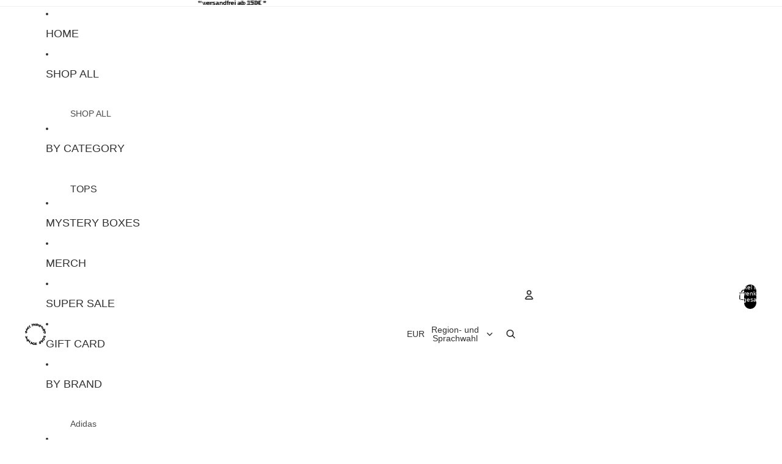

--- FILE ---
content_type: text/javascript; charset=utf-8
request_url: https://www.stillthrifting.de/products/nike-sporty-sunglasses.js
body_size: 1105
content:
{"id":8660330479884,"title":"Nike Sporty Sunglasses","handle":"nike-sporty-sunglasses","description":"\u003cmeta charset=\"UTF-8\"\u003e\n\u003cp\u003e\u003cstrong\u003eBrand: Nike\u003c\/strong\u003e\u003c\/p\u003e\n\u003cp\u003e\u003cstrong\u003eCondition\u003c\/strong\u003e:\u003cspan\u003e \u003c\/span\u003eUsed,\u003cstrong\u003e \u003c\/strong\u003eGood,\u003cspan\u003e \u003c\/span\u003eGreat,\u003cstrong\u003eNew (\u003c\/strong\u003e\u003cstrong\u003eby Optik Martin Stuttgart, Germany)\u003c\/strong\u003e\u003c\/p\u003e\n\u003cp\u003e\u003cstrong\u003eMaße: 17cm\u003c\/strong\u003e\u003c\/p\u003e\n\u003cp\u003e\u003cspan style=\"color: #000000;\"\u003e\u003ca title=\"Shipping \u0026amp; Return Policy\" href=\"https:\/\/www.stillthrifting.de\/policies\/shipping-policy\" target=\"_blank\" rel=\"noopener noreferrer\" style=\"color: #000000;\"\u003e\u003cstrong\u003eShipping \u0026amp; Return \u003c\/strong\u003e\u003c\/a\u003e\u003c\/span\u003e\u003c\/p\u003e\n\u003cp\u003e\u003cspan\u003e\u003cstrong\u003eVersandfertig (in 2-4 Tagen bei dir)\u003c\/strong\u003e\u003c\/span\u003e\u003c\/p\u003e\n\u003cp\u003e\u003cspan\u003eCondition wie oben beschrieben. Falls du mehr Informationen oder Bilder zum Produkt brauchst schreib uns gern eine Mail \u003cspan style=\"color: #000000;\"\u003e\u003ca href=\"mailto:mail@stillthrifting.de\" target=\"_blank\" rel=\"noopener noreferrer\" style=\"color: #000000;\"\u003email@stillthrifting.de\u003c\/a\u003e\u003c\/span\u003e\u003c\/span\u003e\u003c\/p\u003e\n\u003cp\u003e \u003c\/p\u003e\n\u003cp\u003e \u003c\/p\u003e\n\u003cp\u003e\u003cspan\u003e\u003cspan style=\"color: #000000;\"\u003e\u003ca href=\"mailto:mail@stillthrifting.de\" target=\"_blank\" rel=\"noopener noreferrer\" style=\"color: #000000;\"\u003eSonnenbrille. Sunnies. Brille. Glasses. Accessoires. Vintage Y2K Sonnenbrillen\u003c\/a\u003e. Blue Sunnglasses. Blue Sunnies. black Glasses. Schnelle Brille. Vintage schnelle brille. Y2K brille. Techno brille. Techno sunglasses. Nike sunglasses. Nike Sonnenbrille. Vintage Sonnebrille. Brille.  Y2K Style. Y2K Fashion. Y2K clothing. Y2K clothes.\u003cbr\u003e\u003c\/span\u003e\u003c\/span\u003e\u003c\/p\u003e\n\u003cp\u003e \u003c\/p\u003e\n\u003cp\u003e\u003cspan color=\"#000000\" style=\"color: #000000;\"\u003e\u003cspan style=\"caret-color: #000000;\"\u003eNKE EV0451 64\/17 925\u003c\/span\u003e\u003c\/span\u003e\u003c\/p\u003e\n\u003cp\u003e\u003cspan color=\"#000000\" style=\"color: #000000;\"\u003e\u003cspan style=\"caret-color: #000000;\"\u003e700899\/704\u003c\/span\u003e\u003c\/span\u003e\u003c\/p\u003e","published_at":"2024-03-18T20:00:01+01:00","created_at":"2024-03-18T17:48:31+01:00","vendor":"Nike","type":"","tags":["onesize"],"price":11900,"price_min":11900,"price_max":11900,"available":true,"price_varies":false,"compare_at_price":20995,"compare_at_price_min":20995,"compare_at_price_max":20995,"compare_at_price_varies":false,"variants":[{"id":45264247554316,"title":"Default Title","option1":"Default Title","option2":null,"option3":null,"sku":null,"requires_shipping":true,"taxable":true,"featured_image":null,"available":true,"name":"Nike Sporty Sunglasses","public_title":null,"options":["Default Title"],"price":11900,"weight":400,"compare_at_price":20995,"inventory_management":"shopify","barcode":null,"requires_selling_plan":false,"selling_plan_allocations":[]}],"images":["\/\/cdn.shopify.com\/s\/files\/1\/0311\/2140\/8132\/files\/IMG-0625.heic?v=1710782596"],"featured_image":"\/\/cdn.shopify.com\/s\/files\/1\/0311\/2140\/8132\/files\/IMG-0625.heic?v=1710782596","options":[{"name":"Title","position":1,"values":["Default Title"]}],"url":"\/products\/nike-sporty-sunglasses","media":[{"alt":null,"id":38961964679436,"position":1,"preview_image":{"aspect_ratio":0.75,"height":3088,"width":2316,"src":"https:\/\/cdn.shopify.com\/s\/files\/1\/0311\/2140\/8132\/files\/IMG-0625.heic?v=1710782596"},"aspect_ratio":0.75,"height":3088,"media_type":"image","src":"https:\/\/cdn.shopify.com\/s\/files\/1\/0311\/2140\/8132\/files\/IMG-0625.heic?v=1710782596","width":2316}],"requires_selling_plan":false,"selling_plan_groups":[]}

--- FILE ---
content_type: text/javascript;charset=utf-8
request_url: https://assets.cloudlift.app/api/assets/upload.js?shop=still-thrifting.myshopify.com
body_size: 4505
content:
window.Cloudlift = window.Cloudlift || {};window.Cloudlift.upload = { config: {"app":"upload","shop":"still-thrifting.myshopify.com","url":"https://www.stillthrifting.de","api":"https://api.cloudlift.app","assets":"https://cdn.jsdelivr.net/gh/cloudlift-app/cdn@0.14.29","mode":"prod","currencyFormats":{"moneyFormat":"€{{amount_with_comma_separator}}","moneyWithCurrencyFormat":"€{{amount_with_comma_separator}} EUR"},"resources":["https://cdn.jsdelivr.net/gh/cloudlift-app/cdn@0.14.29/static/app-upload.css","https://cdn.jsdelivr.net/gh/cloudlift-app/cdn@0.14.29/static/app-upload.js"],"locale":"de","i18n":{"upload.config.image.editor.color.exposure":"Wirkung","upload.config.file.load.error":"Fehler beim Laden","upload.config.file.size.notavailable":"Dateigrösse nicht verfügbar","upload.config.error.required":"Bitte laden Sie eine Datei hoch","upload.config.image.editor.crop.rotate.right":"Rechts drehen","upload.config.file.button.undo":"Rückgängig machen","upload.config.error.fileCountMin":"Bitte laden Sie mindestens {min} Datei (en) hoch","upload.config.image.resolution.expected.min":"Die minimale Auflösung ist {minResolution}","upload.config.file.upload.error.revert":"Fehler beim Zurücksetzen","upload.config.image.size.tobig":"Das Bild ist zu groß","upload.config.image.editor.resize.height":"Höhe","upload.config.error.inapp":"Upload fehler","upload.config.image.editor.crop.aspect.ratio":"Seitenverhältnis","upload.config.image.editor.button.cancel":"Abbrechen","upload.config.image.editor.status.error":"Fehler beim Laden des Bildes","upload.config.file.button.retry":"Nochmal versuchen","upload.config.image.editor.util.markup.text":"Text","upload.config.image.ratio.expected":"Bildverhältnis {ratio} wird erwartet","upload.config.file.button.remove":"Entfernen","upload.config.image.resolution.expected.max":"Die maximale Auflösung ist {maxResolution}","upload.config.error.inapp.facebook":"Bitte öffnen Sie die Seite außerhalb von Facebook","upload.config.image.editor.util.markup.size":"Größe","upload.config.image.size.expected.max":"Die maximale Größe beträgt {maxWidth} × {maxHeight}","upload.config.image.editor.util.markup.select":"Auswählen","upload.config.file.uploading":"Hochladen","upload.config.image.editor.resize.width":"Breite","upload.config.image.editor.crop.flip.horizontal":"Horizontal spiegeln","upload.config.file.link":"\uD83D\uDD17","upload.config.image.editor.status.loading":"Bild wird geladen...","upload.config.image.editor.status.processing":"Bildverarbeitung...","upload.config.file.loading":"Lade...","upload.config.file.upload.canceled":"Upload abgebrochen","upload.config.file.upload.cancel":"Klick um zu Annullieren","upload.config.image.editor.crop.rotate.left":"Links drehen","upload.config.file.type.notallowed":"Dateityp nicht erlaubt","upload.config.file.type.expected":"Erwartet {lastType}","upload.config.image.editor.util.markup":"Markup","upload.config.file.button.cancel":"Abbrechen","upload.config.image.editor.status.waiting":"Warten auf Bild ...","upload.config.file.upload.retry":"Klicken, um erneut zu versuchen","upload.config.image.editor.resize.apply":"Anwenden","upload.config.image.editor.color.contrast":"Kontrast","upload.config.file.size.tobig":"Datei ist zu groß","upload.config.dragdrop":"Drag & Drop Ihrer Dateien oder <u>Durchsuchen</u>","upload.config.file.upload.undo":"Klicken Sie um den Vorgang rückgängig zu machen","upload.config.image.editor.color.saturation":"Sättigung","upload.config.file.button.upload":"Hochladen","upload.config.file.size.waiting":"Warten auf Größe","upload.config.image.editor.util.color":"Farben","upload.config.error.inputs":"Bitte füllen Sie alle Pflichtfelder aus","upload.config.image.editor.util.markup.circle":"Kreis","upload.config.image.type.notsupported":"Der Bildtyp wird nicht unterstützt","upload.config.image.editor.crop.flip.vertical":"Vertikal spiegeln","upload.config.image.size.expected.min":"Mindestgröße ist {minWidth} × {minHeight}","upload.config.image.editor.button.reset":"Zurücksetzen","upload.config.image.ratio.invalid":"Seitenverhältnis ungültig","upload.config.error.ready":"Bitte warten Sie, bis der Upload abgeschlossen ist","upload.config.image.editor.crop.zoom":"Zoom","upload.config.file.upload.error.remove":"Fehler beim Entfernen","upload.config.image.editor.util.markup.remove":"Entfernen","upload.config.image.resolution.max":"Die Auflösung ist zu hoch","upload.config.image.editor.util.crop":"Ausschnitt","upload.config.image.editor.color.brightness":"Helligkeit","upload.config.image.editor.util.markup.draw":"Zeichnen","upload.config.image.editor.util.resize":"Größe ändern","upload.config.file.upload.error":"Fehler beim Datei-Upload.","upload.config.image.editor.util.filter":"Filter","upload.config.file.upload.complete":"Upload abgeschlossen","upload.config.error.inapp.instagram":"Bitte öffnen Sie die Seite außerhalb von Instagram","upload.config.image.editor.util.markup.arrow":"Pfeil","upload.config.file.size.max":"Maximale Dateigröße ist {filesize}","upload.config.image.resolution.min":"Die Auflösung ist zu tief low","upload.config.image.editor.util.markup.square":"Quadrat","upload.config.image.size.tosmall":"Bildgröße ist zu klein","upload.config.file.button.abort":"Abbrechen","upload.config.image.editor.button.confirm":"Hochladen"},"level":1,"version":"0.14.29","setup":true,"fields":[{"uuid":"clwcgot5slcl","required":false,"hidden":false,"field":"Upload your Style Inspo","propertyTransform":true,"fieldProperty":"properties","fieldId":"_cl-upload","fieldThumbnail":"thumbnail","fieldThumbnailPreview":true,"className":"","label":"","text":"Fotos hier uploaden ","selector":"","conditionMode":1,"conditions":[{"field":"product","operator":"equals","value":"","objects":[{"id":"11712429261068","title":"Ally’s Mystery Box","handle":"ally-s-mystery-box"},{"id":"11712435683596","title":"Antonia’s Mystery Box","handle":"antonia-s-mystery-box"},{"id":"11712427524364","title":"Cansu’s Mystery Box","handle":"cansu-s-mystery-box"},{"id":"11712435028236","title":"Elisha’s Mystery Box","handle":"elisha-s-mystery-box"},{"id":"11711832195340","title":"Finja’s Mystery Box","handle":"finja-s-mystery-box"},{"id":"11711823708428","title":"Nino’s Mystery Box","handle":"nino-s-mystery-box"},{"id":"11712420905228","title":"Nuno’s Mystery Box","handle":"nuno-s-mystery-box"},{"id":"11713504805132","title":"Paul’s Mystery Box","handle":"paul-s-mystery-box"},{"id":"8867505766668","title":"Vintage Girls Pants Mystery Box","handle":"kopie-vintage-nike-mystery-box"},{"id":"9614848688396","title":"Vintage SALE Mystery Box","handle":"copy-vintage-t-shirt-mystery-box"},{"id":"8301329252620","title":"Vintage T-Shirt Mystery Box","handle":"vintage-t-shirt-mystery-box"},{"id":"8507827257612","title":"Vintage Winter Mystery Box","handle":"vintage-winter-mystery-box"},{"id":"8172567625996","title":"Vintage Y2K Mystery Box","handle":"vintage-y2k-mystery-box"},{"id":"8651922768140","title":"Vintage Y2K Summer Mystery Box","handle":"kopie-vintage-y2k-mystery-box"}],"tags":null}],"styles":{"file-grid":"0","max-height":"600px","min-height":"50px","font-family":"-apple-system, BlinkMacSystemFont, 'Segoe UI', Roboto,\nHelvetica, Arial, sans-serif, 'Apple Color Emoji', 'Segoe UI Emoji',\n'Segoe UI Symbol'","input-order":"top","label-color":"#121212","file-counter":"0","input-margin":"10px","buttons-color":"#fff","file-multiple":"1","label-font-size":"16px","label-color-drop":"#ffffff","area-border-radius":"5px","file-border-radius":"5px","file-background-colo":"#555","label-font-size-drop":"16px","area-background-color":"#121212","file-background-color":"#4d4d4d","buttons-background-color":"rgba(0,0,0,0.5)","upload-error-background-color":"#990000","upload-success-background-color":"#008000"},"theme":"dark","css":"#clwcgot5slcl .cl-hide{display:none!important}#clwcgot5slcl .cl-upload--label{color:#121212;font-size:16px;display:block}#clwcgot5slcl .cl-upload--input-field{margin-bottom:10px}#clwcgot5slcl .cl-upload--input{width:100%;box-sizing:border-box;padding:10px 18px;margin:0;border:1px solid #121212;border-radius:5px}#clwcgot5slcl input[type=checkbox].cl-upload--input,#clwcgot5slcl input[type=radio].cl-upload--input{width:1.2em;cursor:pointer}#clwcgot5slcl input[type=radio].cl-upload--input{vertical-align:middle;margin-right:10px}#clwcgot5slcl input[type=color].cl-upload--input{width:40px;height:40px;cursor:pointer;padding:0;border:0}#clwcgot5slcl input[type=radio]+.cl-upload-color-rect{margin-right:10px;margin-bottom:10px}#clwcgot5slcl input[type=radio]:checked+.cl-upload-color-rect{border:2px solid #404040}#clwcgot5slcl .cl-upload-color-rect{width:30px;height:30px;display:inline-block;vertical-align:middle;border-radius:3px}#clwcgot5slcl .cl-upload--invalid{border-color:#800000}#clwcgot5slcl .cl-upload--errors{overflow:hidden;transition:max-height 2s ease-out;max-height:0}#clwcgot5slcl .cl-upload--errors.open{max-height:400px}#clwcgot5slcl .cl-upload--error{text-align:center;font-size:14px;cursor:pointer;position:relative;opacity:1;font-family:-apple-system,BlinkMacSystemFont,'Segoe UI',Roboto,Helvetica,Arial,sans-serif,'Apple Color Emoji','Segoe UI Emoji','Segoe UI Symbol';box-sizing:border-box;color:#fff;background-color:#900;padding:.3rem .7rem;margin-bottom:.7rem;border:1px solid transparent;border-color:#800000;border-radius:5px}#clwcgot5slcl .cl-upload--error:after{content:'x';position:absolute;right:1rem;top:.25rem}#clwcgot5slcl .cl-upload--error.dismissed{opacity:0;transition:opacity .3s ease-out}#clwcgot5slcl .filepond--root{font-family:-apple-system,BlinkMacSystemFont,'Segoe UI',Roboto,Helvetica,Arial,sans-serif,'Apple Color Emoji','Segoe UI Emoji','Segoe UI Symbol'}#clwcgot5slcl .filepond--root .filepond--drop-label{min-height:50px}#clwcgot5slcl .filepond--root{min-height:50px;max-height:600px}#clwcgot5slcl .filepond--file-action-button{cursor:pointer;min-height:auto!important;height:1.625em}#clwcgot5slcl .filepond--drop-label{color:#fff}#clwcgot5slcl .filepond--drop-label label{cursor:pointer;width:auto!important;height:auto!important;position:relative!important;color:#fff!important;font-size:16px!important}#clwcgot5slcl .filepond--drop-label u{cursor:pointer;text-decoration-color:#fff}#clwcgot5slcl .filepond--label-action{text-decoration-color:#fff}#clwcgot5slcl .filepond--panel-root{background-color:#121212!important}#clwcgot5slcl .filepond--panel-root{border-radius:5px}#clwcgot5slcl .filepond--item-panel,#clwcgot5slcl .filepond--file-poster-wrapper,#clwcgot5slcl .filepond--image-preview-wrapper{border-radius:5px}#clwcgot5slcl .filepond--item-panel{background-color:#4d4d4d!important}#clwcgot5slcl .filepond--drip-blob{background-color:#999}#clwcgot5slcl .filepond--file-action-button{background-color:rgba(0,0,0,0.5)}#clwcgot5slcl .filepond--file-action-button{color:#fff}#clwcgot5slcl .filepond--file-action-button:hover,#clwcgot5slcl .filepond--file-action-button:focus{box-shadow:0 0 0 .125em #fff}#clwcgot5slcl .filepond--file{color:#fff;font-size:16px}#clwcgot5slcl [data-filepond-item-state*='error'] .filepond--item-panel,#clwcgot5slcl [data-filepond-item-state*='invalid'] .filepond--item-panel{background-color:#900!important}#clwcgot5slcl [data-filepond-item-state*='invalid'] .filepond--file{color:#fff}#clwcgot5slcl [data-filepond-item-state='processing-complete'] .filepond--item-panel{background-color:#008000!important}#clwcgot5slcl [data-filepond-item-state='processing-complete'] .filepond--file{color:#fff}#clwcgot5slcl .filepond--image-preview-overlay-idle{color:rgba(26,26,26,0.8)}#clwcgot5slcl .filepond--image-preview,#clwcgot5slcl .filepond--file-poster{background-color:#4d4d4d}#clwcgot5slcl .filepond--image-preview-overlay-success{color:#008000}#clwcgot5slcl .filepond--image-preview-overlay-failure{color:#900}","fileMimeTypes":[],"fileMimeTypesValidate":false,"fileSizeMaxPlan":10,"fileSizeMax":10,"fileMultiple":true,"fileCountMin":0,"fileCountMax":10,"fileCounter":false,"fileQuantity":false,"fileFetch":true,"fileSubmitRemove":true,"fileSubmitClear":false,"fileName":false,"fileGrid":false,"imagePreview":true,"imageSizeValidate":false,"imageThumbnail":false,"imageThumbnailWidth":500,"imageThumbnailHeight":500,"convert":false,"convertInfo":false,"convertInfoPagesQuantity":false,"convertInfoLengthQuantity":false,"pdfMultiPage":false,"pdfTransparent":false,"serverTransform":false,"imageOriginal":false,"imageEditor":true,"imageEditorOpen":true,"imageEditorCropRestrict":false,"imageEditorCropRatios":[{"label":"Free","value":""},{"label":"Portrait","value":"3:2"},{"label":"Square","value":"1:1"},{"label":"Landscape","value":"4:3"}],"imageEditorUtils":[],"imageEditorPintura":false,"inputFields":[],"variantConfigs":[],"variantConfig":false}],"extensions":""}};loadjs=function(){var a=function(){},c={},u={},f={};function o(e,n){if(e){var t=f[e];if(u[e]=n,t)for(;t.length;)t[0](e,n),t.splice(0,1)}}function l(e,n){e.call&&(e={success:e}),n.length?(e.error||a)(n):(e.success||a)(e)}function h(t,r,s,i){var c,o,e=document,n=s.async,u=(s.numRetries||0)+1,f=s.before||a,l=t.replace(/^(css|img)!/,"");i=i||0,/(^css!|\.css$)/.test(t)?((o=e.createElement("link")).rel="stylesheet",o.href=l,(c="hideFocus"in o)&&o.relList&&(c=0,o.rel="preload",o.as="style")):/(^img!|\.(png|gif|jpg|svg)$)/.test(t)?(o=e.createElement("img")).src=l:((o=e.createElement("script")).src=t,o.async=void 0===n||n),!(o.onload=o.onerror=o.onbeforeload=function(e){var n=e.type[0];if(c)try{o.sheet.cssText.length||(n="e")}catch(e){18!=e.code&&(n="e")}if("e"==n){if((i+=1)<u)return h(t,r,s,i)}else if("preload"==o.rel&&"style"==o.as)return o.rel="stylesheet";r(t,n,e.defaultPrevented)})!==f(t,o)&&e.head.appendChild(o)}function t(e,n,t){var r,s;if(n&&n.trim&&(r=n),s=(r?t:n)||{},r){if(r in c)throw"LoadJS";c[r]=!0}function i(n,t){!function(e,r,n){var t,s,i=(e=e.push?e:[e]).length,c=i,o=[];for(t=function(e,n,t){if("e"==n&&o.push(e),"b"==n){if(!t)return;o.push(e)}--i||r(o)},s=0;s<c;s++)h(e[s],t,n)}(e,function(e){l(s,e),n&&l({success:n,error:t},e),o(r,e)},s)}if(s.returnPromise)return new Promise(i);i()}return t.ready=function(e,n){return function(e,t){e=e.push?e:[e];var n,r,s,i=[],c=e.length,o=c;for(n=function(e,n){n.length&&i.push(e),--o||t(i)};c--;)r=e[c],(s=u[r])?n(r,s):(f[r]=f[r]||[]).push(n)}(e,function(e){l(n,e)}),t},t.done=function(e){o(e,[])},t.reset=function(){c={},u={},f={}},t.isDefined=function(e){return e in c},t}();!function(e){loadjs(e.resources,"assets",{success:function(){var n,t="cloudlift."+e.app+".ready";"function"==typeof Event?n=new Event(t):(n=document.createEvent("Event")).initEvent(t,!0,!0),window.dispatchEvent(n)},error:function(e){console.error("failed to load assets",e)}})}(window.Cloudlift.upload.config);

--- FILE ---
content_type: text/javascript
request_url: https://www.stillthrifting.de/cdn/shop/t/17/assets/local-pickup.js?v=174082968859338016381761322846
body_size: -168
content:
import{Component}from"@theme/component";import{morph}from"@theme/morph";import{ThemeEvents}from"@theme/events";class LocalPickup extends Component{#activeFetch;connectedCallback(){super.connectedCallback();const closestSection=this.closest(".shopify-section, dialog"),variantUpdated=event=>{event.detail.data.newProduct&&(this.dataset.productUrl=event.detail.data.newProduct.url);const variantId=event.detail.resource?event.detail.resource.id:null,variantAvailable=event.detail.resource?event.detail.resource.available:null;variantId!==this.dataset.variantId&&(variantId&&variantAvailable?(this.removeAttribute("hidden"),this.dataset.variantId=variantId,this.#fetchAvailability(variantId)):this.setAttribute("hidden",""))};closestSection?.addEventListener(ThemeEvents.variantUpdate,variantUpdated),this.disconnectedCallback=()=>{closestSection?.removeEventListener(ThemeEvents.variantUpdate,variantUpdated)}}#createAbortController(){return this.#activeFetch&&this.#activeFetch.abort(),this.#activeFetch=new AbortController,this.#activeFetch}#fetchAvailability=variantId=>{if(!variantId)return;const abortController=this.#createAbortController(),url=this.dataset.productUrl;fetch(`${url}?variant=${variantId}&section_id=${this.dataset.sectionId}`,{signal:abortController.signal}).then(response=>response.text()).then(text=>{if(abortController.signal.aborted)return;const wrapper=new DOMParser().parseFromString(text,"text/html").querySelector(`local-pickup[data-variant-id="${variantId}"]`);wrapper?(this.removeAttribute("hidden"),morph(this,wrapper)):this.setAttribute("hidden","")}).catch(_e=>{abortController.signal.aborted||this.setAttribute("hidden","")})}}customElements.get("local-pickup")||customElements.define("local-pickup",LocalPickup);
//# sourceMappingURL=/cdn/shop/t/17/assets/local-pickup.js.map?v=174082968859338016381761322846
